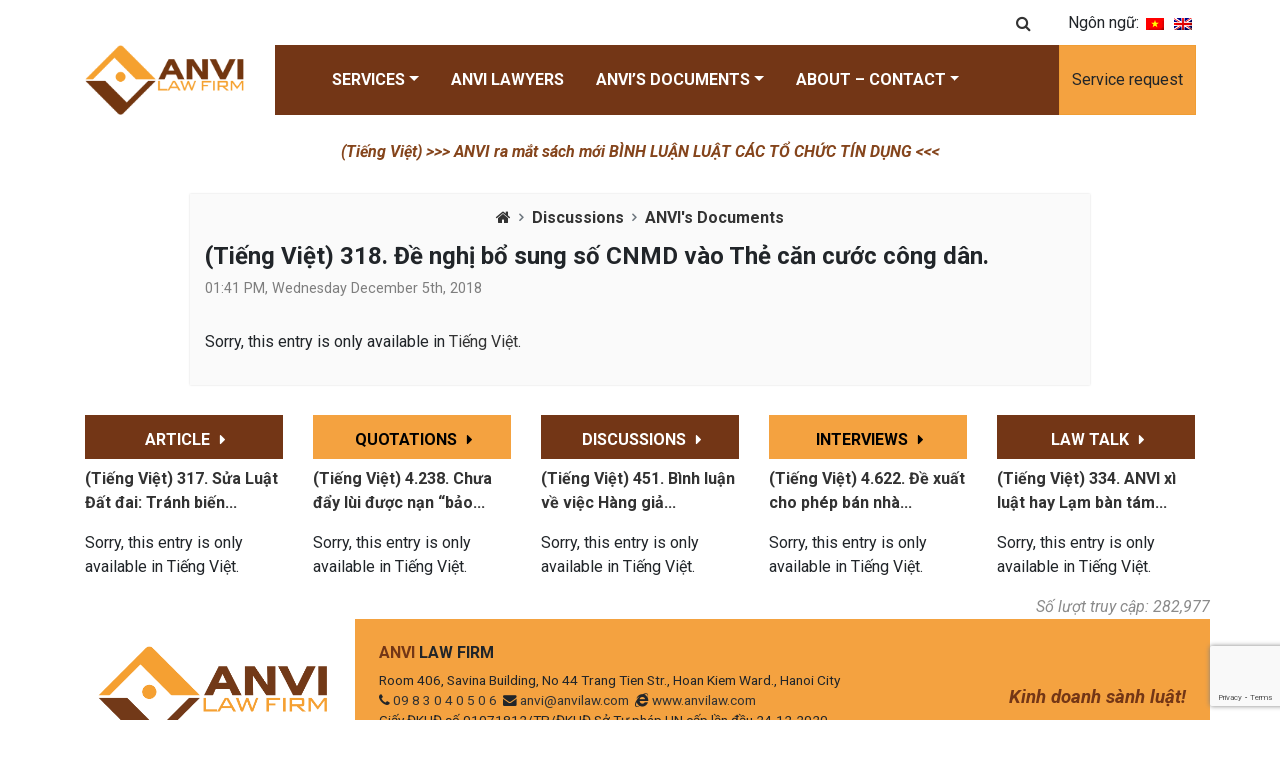

--- FILE ---
content_type: text/html; charset=utf-8
request_url: https://www.google.com/recaptcha/api2/anchor?ar=1&k=6Lcf57QfAAAAABQe38gySUp3d7xsBcXGMaX0gLGx&co=aHR0cHM6Ly9hbnZpbGF3LmNvbTo0NDM.&hl=en&v=PoyoqOPhxBO7pBk68S4YbpHZ&size=invisible&anchor-ms=20000&execute-ms=30000&cb=j9a73koo5b0o
body_size: 48719
content:
<!DOCTYPE HTML><html dir="ltr" lang="en"><head><meta http-equiv="Content-Type" content="text/html; charset=UTF-8">
<meta http-equiv="X-UA-Compatible" content="IE=edge">
<title>reCAPTCHA</title>
<style type="text/css">
/* cyrillic-ext */
@font-face {
  font-family: 'Roboto';
  font-style: normal;
  font-weight: 400;
  font-stretch: 100%;
  src: url(//fonts.gstatic.com/s/roboto/v48/KFO7CnqEu92Fr1ME7kSn66aGLdTylUAMa3GUBHMdazTgWw.woff2) format('woff2');
  unicode-range: U+0460-052F, U+1C80-1C8A, U+20B4, U+2DE0-2DFF, U+A640-A69F, U+FE2E-FE2F;
}
/* cyrillic */
@font-face {
  font-family: 'Roboto';
  font-style: normal;
  font-weight: 400;
  font-stretch: 100%;
  src: url(//fonts.gstatic.com/s/roboto/v48/KFO7CnqEu92Fr1ME7kSn66aGLdTylUAMa3iUBHMdazTgWw.woff2) format('woff2');
  unicode-range: U+0301, U+0400-045F, U+0490-0491, U+04B0-04B1, U+2116;
}
/* greek-ext */
@font-face {
  font-family: 'Roboto';
  font-style: normal;
  font-weight: 400;
  font-stretch: 100%;
  src: url(//fonts.gstatic.com/s/roboto/v48/KFO7CnqEu92Fr1ME7kSn66aGLdTylUAMa3CUBHMdazTgWw.woff2) format('woff2');
  unicode-range: U+1F00-1FFF;
}
/* greek */
@font-face {
  font-family: 'Roboto';
  font-style: normal;
  font-weight: 400;
  font-stretch: 100%;
  src: url(//fonts.gstatic.com/s/roboto/v48/KFO7CnqEu92Fr1ME7kSn66aGLdTylUAMa3-UBHMdazTgWw.woff2) format('woff2');
  unicode-range: U+0370-0377, U+037A-037F, U+0384-038A, U+038C, U+038E-03A1, U+03A3-03FF;
}
/* math */
@font-face {
  font-family: 'Roboto';
  font-style: normal;
  font-weight: 400;
  font-stretch: 100%;
  src: url(//fonts.gstatic.com/s/roboto/v48/KFO7CnqEu92Fr1ME7kSn66aGLdTylUAMawCUBHMdazTgWw.woff2) format('woff2');
  unicode-range: U+0302-0303, U+0305, U+0307-0308, U+0310, U+0312, U+0315, U+031A, U+0326-0327, U+032C, U+032F-0330, U+0332-0333, U+0338, U+033A, U+0346, U+034D, U+0391-03A1, U+03A3-03A9, U+03B1-03C9, U+03D1, U+03D5-03D6, U+03F0-03F1, U+03F4-03F5, U+2016-2017, U+2034-2038, U+203C, U+2040, U+2043, U+2047, U+2050, U+2057, U+205F, U+2070-2071, U+2074-208E, U+2090-209C, U+20D0-20DC, U+20E1, U+20E5-20EF, U+2100-2112, U+2114-2115, U+2117-2121, U+2123-214F, U+2190, U+2192, U+2194-21AE, U+21B0-21E5, U+21F1-21F2, U+21F4-2211, U+2213-2214, U+2216-22FF, U+2308-230B, U+2310, U+2319, U+231C-2321, U+2336-237A, U+237C, U+2395, U+239B-23B7, U+23D0, U+23DC-23E1, U+2474-2475, U+25AF, U+25B3, U+25B7, U+25BD, U+25C1, U+25CA, U+25CC, U+25FB, U+266D-266F, U+27C0-27FF, U+2900-2AFF, U+2B0E-2B11, U+2B30-2B4C, U+2BFE, U+3030, U+FF5B, U+FF5D, U+1D400-1D7FF, U+1EE00-1EEFF;
}
/* symbols */
@font-face {
  font-family: 'Roboto';
  font-style: normal;
  font-weight: 400;
  font-stretch: 100%;
  src: url(//fonts.gstatic.com/s/roboto/v48/KFO7CnqEu92Fr1ME7kSn66aGLdTylUAMaxKUBHMdazTgWw.woff2) format('woff2');
  unicode-range: U+0001-000C, U+000E-001F, U+007F-009F, U+20DD-20E0, U+20E2-20E4, U+2150-218F, U+2190, U+2192, U+2194-2199, U+21AF, U+21E6-21F0, U+21F3, U+2218-2219, U+2299, U+22C4-22C6, U+2300-243F, U+2440-244A, U+2460-24FF, U+25A0-27BF, U+2800-28FF, U+2921-2922, U+2981, U+29BF, U+29EB, U+2B00-2BFF, U+4DC0-4DFF, U+FFF9-FFFB, U+10140-1018E, U+10190-1019C, U+101A0, U+101D0-101FD, U+102E0-102FB, U+10E60-10E7E, U+1D2C0-1D2D3, U+1D2E0-1D37F, U+1F000-1F0FF, U+1F100-1F1AD, U+1F1E6-1F1FF, U+1F30D-1F30F, U+1F315, U+1F31C, U+1F31E, U+1F320-1F32C, U+1F336, U+1F378, U+1F37D, U+1F382, U+1F393-1F39F, U+1F3A7-1F3A8, U+1F3AC-1F3AF, U+1F3C2, U+1F3C4-1F3C6, U+1F3CA-1F3CE, U+1F3D4-1F3E0, U+1F3ED, U+1F3F1-1F3F3, U+1F3F5-1F3F7, U+1F408, U+1F415, U+1F41F, U+1F426, U+1F43F, U+1F441-1F442, U+1F444, U+1F446-1F449, U+1F44C-1F44E, U+1F453, U+1F46A, U+1F47D, U+1F4A3, U+1F4B0, U+1F4B3, U+1F4B9, U+1F4BB, U+1F4BF, U+1F4C8-1F4CB, U+1F4D6, U+1F4DA, U+1F4DF, U+1F4E3-1F4E6, U+1F4EA-1F4ED, U+1F4F7, U+1F4F9-1F4FB, U+1F4FD-1F4FE, U+1F503, U+1F507-1F50B, U+1F50D, U+1F512-1F513, U+1F53E-1F54A, U+1F54F-1F5FA, U+1F610, U+1F650-1F67F, U+1F687, U+1F68D, U+1F691, U+1F694, U+1F698, U+1F6AD, U+1F6B2, U+1F6B9-1F6BA, U+1F6BC, U+1F6C6-1F6CF, U+1F6D3-1F6D7, U+1F6E0-1F6EA, U+1F6F0-1F6F3, U+1F6F7-1F6FC, U+1F700-1F7FF, U+1F800-1F80B, U+1F810-1F847, U+1F850-1F859, U+1F860-1F887, U+1F890-1F8AD, U+1F8B0-1F8BB, U+1F8C0-1F8C1, U+1F900-1F90B, U+1F93B, U+1F946, U+1F984, U+1F996, U+1F9E9, U+1FA00-1FA6F, U+1FA70-1FA7C, U+1FA80-1FA89, U+1FA8F-1FAC6, U+1FACE-1FADC, U+1FADF-1FAE9, U+1FAF0-1FAF8, U+1FB00-1FBFF;
}
/* vietnamese */
@font-face {
  font-family: 'Roboto';
  font-style: normal;
  font-weight: 400;
  font-stretch: 100%;
  src: url(//fonts.gstatic.com/s/roboto/v48/KFO7CnqEu92Fr1ME7kSn66aGLdTylUAMa3OUBHMdazTgWw.woff2) format('woff2');
  unicode-range: U+0102-0103, U+0110-0111, U+0128-0129, U+0168-0169, U+01A0-01A1, U+01AF-01B0, U+0300-0301, U+0303-0304, U+0308-0309, U+0323, U+0329, U+1EA0-1EF9, U+20AB;
}
/* latin-ext */
@font-face {
  font-family: 'Roboto';
  font-style: normal;
  font-weight: 400;
  font-stretch: 100%;
  src: url(//fonts.gstatic.com/s/roboto/v48/KFO7CnqEu92Fr1ME7kSn66aGLdTylUAMa3KUBHMdazTgWw.woff2) format('woff2');
  unicode-range: U+0100-02BA, U+02BD-02C5, U+02C7-02CC, U+02CE-02D7, U+02DD-02FF, U+0304, U+0308, U+0329, U+1D00-1DBF, U+1E00-1E9F, U+1EF2-1EFF, U+2020, U+20A0-20AB, U+20AD-20C0, U+2113, U+2C60-2C7F, U+A720-A7FF;
}
/* latin */
@font-face {
  font-family: 'Roboto';
  font-style: normal;
  font-weight: 400;
  font-stretch: 100%;
  src: url(//fonts.gstatic.com/s/roboto/v48/KFO7CnqEu92Fr1ME7kSn66aGLdTylUAMa3yUBHMdazQ.woff2) format('woff2');
  unicode-range: U+0000-00FF, U+0131, U+0152-0153, U+02BB-02BC, U+02C6, U+02DA, U+02DC, U+0304, U+0308, U+0329, U+2000-206F, U+20AC, U+2122, U+2191, U+2193, U+2212, U+2215, U+FEFF, U+FFFD;
}
/* cyrillic-ext */
@font-face {
  font-family: 'Roboto';
  font-style: normal;
  font-weight: 500;
  font-stretch: 100%;
  src: url(//fonts.gstatic.com/s/roboto/v48/KFO7CnqEu92Fr1ME7kSn66aGLdTylUAMa3GUBHMdazTgWw.woff2) format('woff2');
  unicode-range: U+0460-052F, U+1C80-1C8A, U+20B4, U+2DE0-2DFF, U+A640-A69F, U+FE2E-FE2F;
}
/* cyrillic */
@font-face {
  font-family: 'Roboto';
  font-style: normal;
  font-weight: 500;
  font-stretch: 100%;
  src: url(//fonts.gstatic.com/s/roboto/v48/KFO7CnqEu92Fr1ME7kSn66aGLdTylUAMa3iUBHMdazTgWw.woff2) format('woff2');
  unicode-range: U+0301, U+0400-045F, U+0490-0491, U+04B0-04B1, U+2116;
}
/* greek-ext */
@font-face {
  font-family: 'Roboto';
  font-style: normal;
  font-weight: 500;
  font-stretch: 100%;
  src: url(//fonts.gstatic.com/s/roboto/v48/KFO7CnqEu92Fr1ME7kSn66aGLdTylUAMa3CUBHMdazTgWw.woff2) format('woff2');
  unicode-range: U+1F00-1FFF;
}
/* greek */
@font-face {
  font-family: 'Roboto';
  font-style: normal;
  font-weight: 500;
  font-stretch: 100%;
  src: url(//fonts.gstatic.com/s/roboto/v48/KFO7CnqEu92Fr1ME7kSn66aGLdTylUAMa3-UBHMdazTgWw.woff2) format('woff2');
  unicode-range: U+0370-0377, U+037A-037F, U+0384-038A, U+038C, U+038E-03A1, U+03A3-03FF;
}
/* math */
@font-face {
  font-family: 'Roboto';
  font-style: normal;
  font-weight: 500;
  font-stretch: 100%;
  src: url(//fonts.gstatic.com/s/roboto/v48/KFO7CnqEu92Fr1ME7kSn66aGLdTylUAMawCUBHMdazTgWw.woff2) format('woff2');
  unicode-range: U+0302-0303, U+0305, U+0307-0308, U+0310, U+0312, U+0315, U+031A, U+0326-0327, U+032C, U+032F-0330, U+0332-0333, U+0338, U+033A, U+0346, U+034D, U+0391-03A1, U+03A3-03A9, U+03B1-03C9, U+03D1, U+03D5-03D6, U+03F0-03F1, U+03F4-03F5, U+2016-2017, U+2034-2038, U+203C, U+2040, U+2043, U+2047, U+2050, U+2057, U+205F, U+2070-2071, U+2074-208E, U+2090-209C, U+20D0-20DC, U+20E1, U+20E5-20EF, U+2100-2112, U+2114-2115, U+2117-2121, U+2123-214F, U+2190, U+2192, U+2194-21AE, U+21B0-21E5, U+21F1-21F2, U+21F4-2211, U+2213-2214, U+2216-22FF, U+2308-230B, U+2310, U+2319, U+231C-2321, U+2336-237A, U+237C, U+2395, U+239B-23B7, U+23D0, U+23DC-23E1, U+2474-2475, U+25AF, U+25B3, U+25B7, U+25BD, U+25C1, U+25CA, U+25CC, U+25FB, U+266D-266F, U+27C0-27FF, U+2900-2AFF, U+2B0E-2B11, U+2B30-2B4C, U+2BFE, U+3030, U+FF5B, U+FF5D, U+1D400-1D7FF, U+1EE00-1EEFF;
}
/* symbols */
@font-face {
  font-family: 'Roboto';
  font-style: normal;
  font-weight: 500;
  font-stretch: 100%;
  src: url(//fonts.gstatic.com/s/roboto/v48/KFO7CnqEu92Fr1ME7kSn66aGLdTylUAMaxKUBHMdazTgWw.woff2) format('woff2');
  unicode-range: U+0001-000C, U+000E-001F, U+007F-009F, U+20DD-20E0, U+20E2-20E4, U+2150-218F, U+2190, U+2192, U+2194-2199, U+21AF, U+21E6-21F0, U+21F3, U+2218-2219, U+2299, U+22C4-22C6, U+2300-243F, U+2440-244A, U+2460-24FF, U+25A0-27BF, U+2800-28FF, U+2921-2922, U+2981, U+29BF, U+29EB, U+2B00-2BFF, U+4DC0-4DFF, U+FFF9-FFFB, U+10140-1018E, U+10190-1019C, U+101A0, U+101D0-101FD, U+102E0-102FB, U+10E60-10E7E, U+1D2C0-1D2D3, U+1D2E0-1D37F, U+1F000-1F0FF, U+1F100-1F1AD, U+1F1E6-1F1FF, U+1F30D-1F30F, U+1F315, U+1F31C, U+1F31E, U+1F320-1F32C, U+1F336, U+1F378, U+1F37D, U+1F382, U+1F393-1F39F, U+1F3A7-1F3A8, U+1F3AC-1F3AF, U+1F3C2, U+1F3C4-1F3C6, U+1F3CA-1F3CE, U+1F3D4-1F3E0, U+1F3ED, U+1F3F1-1F3F3, U+1F3F5-1F3F7, U+1F408, U+1F415, U+1F41F, U+1F426, U+1F43F, U+1F441-1F442, U+1F444, U+1F446-1F449, U+1F44C-1F44E, U+1F453, U+1F46A, U+1F47D, U+1F4A3, U+1F4B0, U+1F4B3, U+1F4B9, U+1F4BB, U+1F4BF, U+1F4C8-1F4CB, U+1F4D6, U+1F4DA, U+1F4DF, U+1F4E3-1F4E6, U+1F4EA-1F4ED, U+1F4F7, U+1F4F9-1F4FB, U+1F4FD-1F4FE, U+1F503, U+1F507-1F50B, U+1F50D, U+1F512-1F513, U+1F53E-1F54A, U+1F54F-1F5FA, U+1F610, U+1F650-1F67F, U+1F687, U+1F68D, U+1F691, U+1F694, U+1F698, U+1F6AD, U+1F6B2, U+1F6B9-1F6BA, U+1F6BC, U+1F6C6-1F6CF, U+1F6D3-1F6D7, U+1F6E0-1F6EA, U+1F6F0-1F6F3, U+1F6F7-1F6FC, U+1F700-1F7FF, U+1F800-1F80B, U+1F810-1F847, U+1F850-1F859, U+1F860-1F887, U+1F890-1F8AD, U+1F8B0-1F8BB, U+1F8C0-1F8C1, U+1F900-1F90B, U+1F93B, U+1F946, U+1F984, U+1F996, U+1F9E9, U+1FA00-1FA6F, U+1FA70-1FA7C, U+1FA80-1FA89, U+1FA8F-1FAC6, U+1FACE-1FADC, U+1FADF-1FAE9, U+1FAF0-1FAF8, U+1FB00-1FBFF;
}
/* vietnamese */
@font-face {
  font-family: 'Roboto';
  font-style: normal;
  font-weight: 500;
  font-stretch: 100%;
  src: url(//fonts.gstatic.com/s/roboto/v48/KFO7CnqEu92Fr1ME7kSn66aGLdTylUAMa3OUBHMdazTgWw.woff2) format('woff2');
  unicode-range: U+0102-0103, U+0110-0111, U+0128-0129, U+0168-0169, U+01A0-01A1, U+01AF-01B0, U+0300-0301, U+0303-0304, U+0308-0309, U+0323, U+0329, U+1EA0-1EF9, U+20AB;
}
/* latin-ext */
@font-face {
  font-family: 'Roboto';
  font-style: normal;
  font-weight: 500;
  font-stretch: 100%;
  src: url(//fonts.gstatic.com/s/roboto/v48/KFO7CnqEu92Fr1ME7kSn66aGLdTylUAMa3KUBHMdazTgWw.woff2) format('woff2');
  unicode-range: U+0100-02BA, U+02BD-02C5, U+02C7-02CC, U+02CE-02D7, U+02DD-02FF, U+0304, U+0308, U+0329, U+1D00-1DBF, U+1E00-1E9F, U+1EF2-1EFF, U+2020, U+20A0-20AB, U+20AD-20C0, U+2113, U+2C60-2C7F, U+A720-A7FF;
}
/* latin */
@font-face {
  font-family: 'Roboto';
  font-style: normal;
  font-weight: 500;
  font-stretch: 100%;
  src: url(//fonts.gstatic.com/s/roboto/v48/KFO7CnqEu92Fr1ME7kSn66aGLdTylUAMa3yUBHMdazQ.woff2) format('woff2');
  unicode-range: U+0000-00FF, U+0131, U+0152-0153, U+02BB-02BC, U+02C6, U+02DA, U+02DC, U+0304, U+0308, U+0329, U+2000-206F, U+20AC, U+2122, U+2191, U+2193, U+2212, U+2215, U+FEFF, U+FFFD;
}
/* cyrillic-ext */
@font-face {
  font-family: 'Roboto';
  font-style: normal;
  font-weight: 900;
  font-stretch: 100%;
  src: url(//fonts.gstatic.com/s/roboto/v48/KFO7CnqEu92Fr1ME7kSn66aGLdTylUAMa3GUBHMdazTgWw.woff2) format('woff2');
  unicode-range: U+0460-052F, U+1C80-1C8A, U+20B4, U+2DE0-2DFF, U+A640-A69F, U+FE2E-FE2F;
}
/* cyrillic */
@font-face {
  font-family: 'Roboto';
  font-style: normal;
  font-weight: 900;
  font-stretch: 100%;
  src: url(//fonts.gstatic.com/s/roboto/v48/KFO7CnqEu92Fr1ME7kSn66aGLdTylUAMa3iUBHMdazTgWw.woff2) format('woff2');
  unicode-range: U+0301, U+0400-045F, U+0490-0491, U+04B0-04B1, U+2116;
}
/* greek-ext */
@font-face {
  font-family: 'Roboto';
  font-style: normal;
  font-weight: 900;
  font-stretch: 100%;
  src: url(//fonts.gstatic.com/s/roboto/v48/KFO7CnqEu92Fr1ME7kSn66aGLdTylUAMa3CUBHMdazTgWw.woff2) format('woff2');
  unicode-range: U+1F00-1FFF;
}
/* greek */
@font-face {
  font-family: 'Roboto';
  font-style: normal;
  font-weight: 900;
  font-stretch: 100%;
  src: url(//fonts.gstatic.com/s/roboto/v48/KFO7CnqEu92Fr1ME7kSn66aGLdTylUAMa3-UBHMdazTgWw.woff2) format('woff2');
  unicode-range: U+0370-0377, U+037A-037F, U+0384-038A, U+038C, U+038E-03A1, U+03A3-03FF;
}
/* math */
@font-face {
  font-family: 'Roboto';
  font-style: normal;
  font-weight: 900;
  font-stretch: 100%;
  src: url(//fonts.gstatic.com/s/roboto/v48/KFO7CnqEu92Fr1ME7kSn66aGLdTylUAMawCUBHMdazTgWw.woff2) format('woff2');
  unicode-range: U+0302-0303, U+0305, U+0307-0308, U+0310, U+0312, U+0315, U+031A, U+0326-0327, U+032C, U+032F-0330, U+0332-0333, U+0338, U+033A, U+0346, U+034D, U+0391-03A1, U+03A3-03A9, U+03B1-03C9, U+03D1, U+03D5-03D6, U+03F0-03F1, U+03F4-03F5, U+2016-2017, U+2034-2038, U+203C, U+2040, U+2043, U+2047, U+2050, U+2057, U+205F, U+2070-2071, U+2074-208E, U+2090-209C, U+20D0-20DC, U+20E1, U+20E5-20EF, U+2100-2112, U+2114-2115, U+2117-2121, U+2123-214F, U+2190, U+2192, U+2194-21AE, U+21B0-21E5, U+21F1-21F2, U+21F4-2211, U+2213-2214, U+2216-22FF, U+2308-230B, U+2310, U+2319, U+231C-2321, U+2336-237A, U+237C, U+2395, U+239B-23B7, U+23D0, U+23DC-23E1, U+2474-2475, U+25AF, U+25B3, U+25B7, U+25BD, U+25C1, U+25CA, U+25CC, U+25FB, U+266D-266F, U+27C0-27FF, U+2900-2AFF, U+2B0E-2B11, U+2B30-2B4C, U+2BFE, U+3030, U+FF5B, U+FF5D, U+1D400-1D7FF, U+1EE00-1EEFF;
}
/* symbols */
@font-face {
  font-family: 'Roboto';
  font-style: normal;
  font-weight: 900;
  font-stretch: 100%;
  src: url(//fonts.gstatic.com/s/roboto/v48/KFO7CnqEu92Fr1ME7kSn66aGLdTylUAMaxKUBHMdazTgWw.woff2) format('woff2');
  unicode-range: U+0001-000C, U+000E-001F, U+007F-009F, U+20DD-20E0, U+20E2-20E4, U+2150-218F, U+2190, U+2192, U+2194-2199, U+21AF, U+21E6-21F0, U+21F3, U+2218-2219, U+2299, U+22C4-22C6, U+2300-243F, U+2440-244A, U+2460-24FF, U+25A0-27BF, U+2800-28FF, U+2921-2922, U+2981, U+29BF, U+29EB, U+2B00-2BFF, U+4DC0-4DFF, U+FFF9-FFFB, U+10140-1018E, U+10190-1019C, U+101A0, U+101D0-101FD, U+102E0-102FB, U+10E60-10E7E, U+1D2C0-1D2D3, U+1D2E0-1D37F, U+1F000-1F0FF, U+1F100-1F1AD, U+1F1E6-1F1FF, U+1F30D-1F30F, U+1F315, U+1F31C, U+1F31E, U+1F320-1F32C, U+1F336, U+1F378, U+1F37D, U+1F382, U+1F393-1F39F, U+1F3A7-1F3A8, U+1F3AC-1F3AF, U+1F3C2, U+1F3C4-1F3C6, U+1F3CA-1F3CE, U+1F3D4-1F3E0, U+1F3ED, U+1F3F1-1F3F3, U+1F3F5-1F3F7, U+1F408, U+1F415, U+1F41F, U+1F426, U+1F43F, U+1F441-1F442, U+1F444, U+1F446-1F449, U+1F44C-1F44E, U+1F453, U+1F46A, U+1F47D, U+1F4A3, U+1F4B0, U+1F4B3, U+1F4B9, U+1F4BB, U+1F4BF, U+1F4C8-1F4CB, U+1F4D6, U+1F4DA, U+1F4DF, U+1F4E3-1F4E6, U+1F4EA-1F4ED, U+1F4F7, U+1F4F9-1F4FB, U+1F4FD-1F4FE, U+1F503, U+1F507-1F50B, U+1F50D, U+1F512-1F513, U+1F53E-1F54A, U+1F54F-1F5FA, U+1F610, U+1F650-1F67F, U+1F687, U+1F68D, U+1F691, U+1F694, U+1F698, U+1F6AD, U+1F6B2, U+1F6B9-1F6BA, U+1F6BC, U+1F6C6-1F6CF, U+1F6D3-1F6D7, U+1F6E0-1F6EA, U+1F6F0-1F6F3, U+1F6F7-1F6FC, U+1F700-1F7FF, U+1F800-1F80B, U+1F810-1F847, U+1F850-1F859, U+1F860-1F887, U+1F890-1F8AD, U+1F8B0-1F8BB, U+1F8C0-1F8C1, U+1F900-1F90B, U+1F93B, U+1F946, U+1F984, U+1F996, U+1F9E9, U+1FA00-1FA6F, U+1FA70-1FA7C, U+1FA80-1FA89, U+1FA8F-1FAC6, U+1FACE-1FADC, U+1FADF-1FAE9, U+1FAF0-1FAF8, U+1FB00-1FBFF;
}
/* vietnamese */
@font-face {
  font-family: 'Roboto';
  font-style: normal;
  font-weight: 900;
  font-stretch: 100%;
  src: url(//fonts.gstatic.com/s/roboto/v48/KFO7CnqEu92Fr1ME7kSn66aGLdTylUAMa3OUBHMdazTgWw.woff2) format('woff2');
  unicode-range: U+0102-0103, U+0110-0111, U+0128-0129, U+0168-0169, U+01A0-01A1, U+01AF-01B0, U+0300-0301, U+0303-0304, U+0308-0309, U+0323, U+0329, U+1EA0-1EF9, U+20AB;
}
/* latin-ext */
@font-face {
  font-family: 'Roboto';
  font-style: normal;
  font-weight: 900;
  font-stretch: 100%;
  src: url(//fonts.gstatic.com/s/roboto/v48/KFO7CnqEu92Fr1ME7kSn66aGLdTylUAMa3KUBHMdazTgWw.woff2) format('woff2');
  unicode-range: U+0100-02BA, U+02BD-02C5, U+02C7-02CC, U+02CE-02D7, U+02DD-02FF, U+0304, U+0308, U+0329, U+1D00-1DBF, U+1E00-1E9F, U+1EF2-1EFF, U+2020, U+20A0-20AB, U+20AD-20C0, U+2113, U+2C60-2C7F, U+A720-A7FF;
}
/* latin */
@font-face {
  font-family: 'Roboto';
  font-style: normal;
  font-weight: 900;
  font-stretch: 100%;
  src: url(//fonts.gstatic.com/s/roboto/v48/KFO7CnqEu92Fr1ME7kSn66aGLdTylUAMa3yUBHMdazQ.woff2) format('woff2');
  unicode-range: U+0000-00FF, U+0131, U+0152-0153, U+02BB-02BC, U+02C6, U+02DA, U+02DC, U+0304, U+0308, U+0329, U+2000-206F, U+20AC, U+2122, U+2191, U+2193, U+2212, U+2215, U+FEFF, U+FFFD;
}

</style>
<link rel="stylesheet" type="text/css" href="https://www.gstatic.com/recaptcha/releases/PoyoqOPhxBO7pBk68S4YbpHZ/styles__ltr.css">
<script nonce="TqtSc-poY3CQ0UUWZCELuQ" type="text/javascript">window['__recaptcha_api'] = 'https://www.google.com/recaptcha/api2/';</script>
<script type="text/javascript" src="https://www.gstatic.com/recaptcha/releases/PoyoqOPhxBO7pBk68S4YbpHZ/recaptcha__en.js" nonce="TqtSc-poY3CQ0UUWZCELuQ">
      
    </script></head>
<body><div id="rc-anchor-alert" class="rc-anchor-alert"></div>
<input type="hidden" id="recaptcha-token" value="[base64]">
<script type="text/javascript" nonce="TqtSc-poY3CQ0UUWZCELuQ">
      recaptcha.anchor.Main.init("[\x22ainput\x22,[\x22bgdata\x22,\x22\x22,\[base64]/[base64]/[base64]/[base64]/[base64]/[base64]/KGcoTywyNTMsTy5PKSxVRyhPLEMpKTpnKE8sMjUzLEMpLE8pKSxsKSksTykpfSxieT1mdW5jdGlvbihDLE8sdSxsKXtmb3IobD0odT1SKEMpLDApO08+MDtPLS0pbD1sPDw4fFooQyk7ZyhDLHUsbCl9LFVHPWZ1bmN0aW9uKEMsTyl7Qy5pLmxlbmd0aD4xMDQ/[base64]/[base64]/[base64]/[base64]/[base64]/[base64]/[base64]\\u003d\x22,\[base64]\\u003d\\u003d\x22,\[base64]/OlNUwo7Dvx42FsKZw5LClkIbAVvCsAVywr1+A8KfGjzDpsOcE8KxUhFkYS8yIsOkBD3CjcO4w5ExD3AYwqTCukB3wrjDtMOZfzsKYSxQw5NiwpbCh8Odw4fCribDq8OMBMOmwovCmy/[base64]/[base64]/ClV7Ck8Oxwr9/S8Oqwp3CjsKuQ8KDwqdZw6bCg37DpsOoUcKmwoskwrxUS0kbwozCl8OWanRfwrZew4vCuXRhw5t9PRcLw50fw7PDjsOaFGwRSyXDn8O/wpFXQcKiwq7DtcOcC8K9f8OkIsKaOhjCo8KzwrjDt8OjGSQbTnPClkBewofCkyTCiMOTLMOkHMOlf2ltesKewqnDoMKmw4R8FcOwJ8K0esOhAcK9wpF5wogWw63CuGcjwrnDpC5ZwojCrhxFw4/ClGtXTFdKYcKewqYbNsKbJMK1NMKHMsOtfGAfwrxSPELDqMOPwpbDo1jCrXoaw7R1IsO5C8KNwprDsWVzZMOkw7bChAk9w7TCocOQwpRWwpbClcKBAB3ChcOIAyd/[base64]/P8OZNhLCn8KnwoHDshLDk8ObwoJdw7hrWMO8ZcKPw5LDqsK9eznCkcOYw4nCqsOtOD/Cs0fDtzF8wpM/[base64]/DhGgwwoTCgMK6w6BpAwLDm0I0HSPDkCk6wpbDnWfCiH7Cvgtvwp4mwojCgG9dOhBXbMOzMjMdS8OGw4YvwoQ+w4tVwrwuRi/DrxNeJMOEX8Kvw63CnMOZw6rCiWUEU8OIw5ogfsOBKG0fYHoTwqs8wrhSwp/DmsKLOMOww6TDscOXaCY9JX7Dp8O3wr8Iw7lKwqzDsgHCqsK3wo1kwpvCtw/CmcOiPzgkCFbDqcOPags/w7nDhgzCtsO/w5JBG2cKwqsSAMKkacOSw6MkwpYSIcKLw6nDosOGIcK4wpd4OQ/DkU1vMsK3Ux3CsFY1wr7Co0Yxw5d2E8KzYn/CiSrDjsOFSkvCrHsOw7x+csKTCMK1XXQoYEPCkVfCssKvbWvCgm7DhWh3OsKCw6oww7XDgMKoHyRNEUw6PcOYw7zDncOlwrnDjntMw7FLb1vCqcOgJFbDvMOCwpQ8FcO8wpnCrBAMTMKDIHnDjmzChcKSXBhcw5dLZlPDmCkmwqbDsiTCrU5/w55Zw4vDglIlMsOOa8Kcwpovwqs2woMeworDvcK2woTCpgjDg8ODSCHDo8OsPsKTUGHDhD0PwrksD8KBwrnCnsODwrVDwrhSw5Q1XyrCrEjCqRARw63DhcOJTcOAHUYswrp/wqLDrMKYwpXCgcK6w4TCo8Kswo1Ww6UjDgcCwpIMVcOlw6bDtz5nEzQuccOFw7LDqcOxMAfDmBrDrxBKAcKUw6HDsMK4wovDpW9vwprCtMOgTcO4wos3Dw3ChsOMbB0Fw53DlR3DmRZZwoNpKWdZREvDs0/CpcO7KiXDnsKrwp8mJcOowrvDg8OGw7DCq8KTwpXDlkjCt1/DlcOmUxvCjcO9SxHDlsOZwqbCp3PDh8OSLj/ChcKGasKZwonCiw3DqQVYw5cmLGDCucOzE8K6RsO6X8OmdcO/woIsUVLCgizDuMKvJsK6w7fChAzCs2cCw67CkcOewrrCpcKnIAzCo8Okw4U4HQTCpcKeFVRmZHzDh8K3bgQeZMK1HMKGYMOYwrnDtMOQQ8K/VcOowrYcUnjCtcOzwr3CocO8w7dTwobCrDlWPsOgPDrCjcOOUi1NwoJDwr12AcKQw5cdw5duwqDCq0TCisKfXMKjwoxUwps9w6XCoBR0w6XDrX3Cl8OBw5gvQCh3wpPCjWJCw78obMO/w47CtV15woTDosKMA8O2FD/CunXChHhowp9fwosmKMKFXmYpwp/CqsOOw5vDg8OQwoPDk8Kab8OxQ8Kiw7zDqMK6woHDusOCLsOlwrM9wrlEQsO4w7XCq8O9w6fDsMObw5jCrFZcwpHCsn9sCTHDtTTCoQA7wq/[base64]/wpB1w5jDoGpWQsOhN8KRwr1pWGsaXGjCrh8Xwp7Dg0XDqsKXcQPDjsOxNsOuw7DDqcO6HsKWHcKQPHvCosKwFzRJwok7QMKiL8O6w5rDmDg1BFHDiyIuw4V8wrUtdRdxN8KNZcKJw59dwr81w5dgLsK5wrZVwoBnTMK9VsKtw48Zwo/CosOIOldQA2jDgcOKwqTDgsK1w5HDmMKZw6VnH3rCucOiRMOdw4fCjANze8K9w7FGGnXClsKsw6LDphnDvsKzFjDDkxbCi2VoQMOpJwLDqsO4w5wHwrjDq287C143GsO/w4ELVsKzw7cZWEHCo8O3fk7DuMO5w4lRw43DrsKqw7IPYCg0w6/CrzVZwpRRVz0iw4HDu8KIw4fDtMKtwqYQwrnCmzFAwpHCosKVCMOJw59id8OpKzPCh17CkcKcw6HCvHhtecOTw7QRVlpheCfCssO9V3HDvcKcwp9Yw68LaTPDoCIGw7vDmcKTw67ClcK3w78YQWc+BHsJQQHCkMOOUWJ+w7LCkF7CjD4pw5AJwrcpw5LDtcO/wqQww6zCksKzwrbCv0rDiDzCtjFOwqlTOm7CucO9w6nCrcKEw4DCvMO/a8O/csOQw5HCj2LCv8K5wqZmwqHCqHpzw53DnsKaMwQBw6bCjnHDrEXCu8O+wrrCrUY7wqNcwprCvsOLOcK2csObZlQBJz43Y8KfwrQww5cfaGgMVMOGDyMOLzXDsD5hfcO7LzYCBcK3a1vChmzCiFRmw5F/w7jCpsOPw51JwrfDgRc0DkBXwq/CscKpw4/Cg0LDiTnDo8Ovwqt2w6/CmwN4wqDCiSnDiMKOw4TDvmkEwqILw7Mnw6fDh33Dr2nDkVDDi8KuKwnDh8K+woTDrXE0wosgDcKCwr5zO8KgdMOXw7nCnsOkJwHDr8KHw4dmwqt/w5DDlw4YZSbDicKBw67CiEw2T8OqwqXDiMKQaTDDocOvw7pVUsORw5oIMcOow7Y1PsKQTBzCusKSAcOGc0/[base64]/DrsO/wotWMcK0wp3Dr8O1w5HCscO7wqJ5JjPDkgl6UMOcwpLCl8KowrTDiMKuwqfCkcKlcMOmYBHDr8Oywq4ZVkFcI8OnBl3CoMK6wp3Cg8OxUcK9wozDgHTDiMKpwq3DmhdFw4TCnMKHM8ORMcOqZ3pqNcKIbTloIyjCo0hSw61Ufhh/E8O0wp/[base64]/Dt8Olw65lSTZzw4/ClhPDihLDpDoVYUNkIy4Owp5Kw5rCtMOLwpvCvMK0Y8Ojw68bwrwawoY1wqjDgMOlwpfDpsKjHsOMJTkRUHJYf8O5w4kRw7ELw5B5w6HCo2E4RF98UcKpOcK1WmrCisO1fkBew5LCt8OJwo/DgU3DoUjDmcOnwrvClMOGw5YXw43DucOow7jCiBR2DsKYwoLDo8KBw793YMOzw5HDhsOFwqQMU8OlOiLCgWkQwprCg8OkJEDDhSNhw6N/fDdMcW3Cu8ObXSsKw4pow4ALbzANd0otw57CsMKDwqYuwqUnNUkgUcK4ZjhyMcKxwrfClMK8SsOYRsOuw5rClsKACsOpGsKow6EFwpQFw53Cn8K1w4NiwrJ8w43ChsKEF8KvGsK9fwzCl8KYw4QVUUPCkMOlNkjDjB/DhkfCoVcvfzbCqBbCnzdQJxcpScObWsOLw6deAkDCgytDIcK8XSUBwo9Ew43DvMO2ccK4wpTCjsOcw7ZawroZM8KQeEnDi8Oud8Oqw5TDuR/DlsOlwpE8WcOZNTXCjsOnK2Z/McK2w6fChV3DrsObBh0lwpjDuUvChMOYwrnDrsODfxfDq8OzwrDCu1DCn1IawrvDnMKowqEnw5AUwq3Cq8O5wpfDqX/DvMK7wp/DjVwrwrBtw4EwwprDv8K7XsOCw5o2ecKPSsOvTkzCmsKew65Qw7LCmzjDmzIsWU/Csj0xw4HDqzVrNAvCvSbDpMOLTsKVwoIkTx/DmMKwFWg9wrDCnMObw4LDvsKUYsOpw5tgZ1/CkcO9dWIgw5bChF/Ch8KXw6PDuG7Dq2DCgsKiEUwxLsKbw6dbV0XDosKkwqg6G2PCtsOsacKNGTEzHsOteTIiEsK8asKfIlscccOPw6nDs8KeJ8KHag5Yw4nDnCVVw7/CiS/Dm8Kdw58sPFLCrcKxXcKjN8OTZsK3NDVTw7Ebw4XDpX/DpcKfGEzCiMOzwobCh8O0OMO/[base64]/XjjCjFzDpQfCpsKww4Jxw6IXw4J8G8KUw7F8w5QXTlTCl8OOw6bCo8K6wpnDl8OeworDhmTDn8Ksw4pQw58/w7HDklXDszbCgBVQYMOjw5ZHwrfDkEfDnWfDgh83Nh/[base64]/[base64]/CtGECw6nDixFEfcO/[base64]/CtcKCH8KxYjbCsyzDs1AQwqd2w7bDs3LDu3vCscKUW8OOYQjDlsOmJ8KIWsONNAXChcONwpPDlGJ+GsORHsKkw4DDtBnDt8OAw47CrMK7ZsO8w4HCgsOuw4fDijowQcKTScOuJRYwX8K/Z2DDmGHDg8KMYMOKd8KZwozDk8O8CCfDjMKawp3CmzlCw7DCvVQqTcOhRixjwrfDtgfDkcKcw6LCqMOCw4U/eMO7wrDDvsKNM8OMw7wLwq/DosOJwpnCv8KwTQM/wo1GSljDmAHCrnjChBPDnmDDl8OzXCwkw6XCilTDpUNvRy7CjcO4OcOIwo3CkcKRNsO2w4nDhcO6wotLflFlTHA8FglvwofCjsO4wq/[base64]/CpVjCg8KNwqpywrgLJBLDqH9LwonCl8OaC8Ksw6gyw4BzZcKkclo1wpfCuF/[base64]/CpC9dw4dIw43DvsKgw6rDqcOjEksgwpxswrABE8KKTnTCrFbCpgRew7HCksKeKsKrf2hlwrVKwoXChDITZDk6O259wqbCncKCBcOLwrHCtcKsBgQ9dh8aS23DmiXDusOvT0HClMOfHsKZS8OEw41Zw58QwojDvU97P8Kawp81TcKDw4XCu8OtTcO2RzbDs8O/bQ/DhcOkCsKEw5jDhH/[base64]/CmsO5wrMqwoQmwqrDhn3Di2XDksO+V8KDwr4RRxRRJMOXOsKJMwJ1YyBoV8OOScOpXsOtwoYFDDtYwr/[base64]/wpHCrmHCq11FdWkXWMKfJMKKPcOsVcKkw7JHwqZIwqUqVcOjw6VpCsO8clV+VcOUwoQQw5nDhhQgXnlrw6NGwp/CkR5cwrTDhMOcVw0cW8K8A1PClRPCr8OSScOoMUzDj2/CmMKRTcK9wrlrwrLCoMKLd3fCscOtcG9vwr90UznDtE3DqwnDnm/Dq2l0w6d8w5BJw6pew6wrwoDDuMO4UcKcd8KIwp/[base64]/DrFIBw7d6wppww6nCrFPCrsOiWFowD8KXFEdIJEnDoXB2KsKSw6APYMKyTkrCiStzFiTDpcOAw6bDhsK/w7vDiGDDvsKQI3LCs8ONw5bDtsKSw7lpVkA8w4AWJsObwrFhw64sB8KUMzzDh8KEw5PDjMOjwpXDky1Ww5s7I8OKw4jDow3DicO/E8OSw6MHw4Nlw61uwopSY3/Cj3gZw4ZwdsO2w4AjJ8K0XsKYFTF+woPDvSLCoQ7CpHDDsz/CuXTDkQMlUjvDnUzDqmoYE8Kpwp5QwoN3wpsswrt3w5F+bsOnKzzDoUl+EcK8w7woZSh5wqJDb8KNw7txwojCl8OIwr8CI8KPwqEMN8OTwr7DiMKsw6zCr3BNwqbCsToaIsKJDMKFWsK+w5dgwoslw4tde1/DocOwJnTDicKKFlJ+w6TCkjAiViTCn8KCw7Rew6kyO1osbcOwwrfCi2rDusKdNcKGA8KLWMOhflrDv8Omw6nDiHF9w5bCvsOawpLDiTgAwoPDlMKEw6d+w7ZCwr7Du0sYeF/Cj8OtG8OSw4JQwoLCnSPDtgwWw6gswp3Cm2LCmndSMcOmQC3Dg8KRXFfDt1xhA8KNwqnCksKKd8KGKTRjw6BKKcK3w47ChsKMw6vCg8KrW0A9wq/ChARwC8ONw7/CmQEpIBPDhMKdwq4xw5XCgXh0B8K7wpLCoDzDtmNRwoHCmcODw7HCosONw4dIecOfXmAUF8OvfVYYFhggw7jDhRs+wrZBwqQUw4XDryoUwpPChjxrwpw1wqwiUybCkMOywr0qw5QNJz1nwrNhw4vDhsOgCS5CVXfDtX/[base64]/w7TDh8KDw57CmcOkEUE1V8O8DRTDvE/DoB9MwpTChsKrwo7Dim/DjcO/CRPDnsKrwonCn8OYSyfCoXHCmGMbworDr8KVIsKOUcKrw79fwojDrMORwq8Ew5HCqsKBw5zCvTvDvEN2S8OywokcHljCtsK9w7HCncOSwpDCj3fChcO/w5TDoQ/DocKwwrLCosO5w4otJCNhdsOewrAmw49JFMOgFmkOfMO0HmTDpsOvNMOUw7DDgQfCnDoldWFewo3DqAM5QVrClsKuHA/DsMOlwopHGV/DuSHDqcO5wos6w77Cs8KJPCnDisKHw5sOWMKkwo3DgsOhHDojclTDkGopw49kZcKge8OowrAfw5khw4DCisOjN8Kfw4B3wpbDisOXwrcgw6XCqTDDv8KLBgcvw7XCqE8bCcK8YcOvwr/CqsOmwqbDpWjCucKvRGE7w4LDtHzCjFjDnivDnsKawp8pwqrCm8OMwqJIbw9uAsK5bEEKwpDCgVVudzFxRsOmc8KtwpHDsA4uwprCsDx+w7vCicKWw4EGwpnCulPDmFXCkMKiEsKoCcOBw5wdwpBNwrfCsMOFbXJ/VwbDlsKKw4Zwwo7Ct1kLwqJgGsKfw6PDpcKQIsKqwovDisKhw4kLw5BfEmpLw582GAnChnLDnMKnFlbCl3XDrQYeNsOywq/DtlkRwojCscOkBFFtw5vDlcODdcKpNiHDiSHCrgwqwqt5YhXCp8OQw5UrUHvDhznCr8OFG0zCtMK+IkhsCMOoFRJiw6rDksKeeDgqwodpZhw4w58uLQ7DlMKjwr8sC8KYwoXCqcOBUzjCgsK4wrDDtAnDgsKkwoERw4BNKC/Cq8OoKcKCUWnCnMKrOj/DicOTw4BfbDQOw7Q4OUFbZsOEwpoiwqHCjcOxwqZsbWzDnEEMw5VFwosLw48Jw4Ayw4jCoMOFw64nUcK3OAPDqsKMwqZIwqfDjmHDg8O/w5sZPWhpw6zDm8K0w5Z2CzJLw6nCpFHChcOeUcKsw5/CtHx1wotRw70Yw7jCn8K8w6BvSFDDkBfCtAHCg8OSV8KSwp4Jw47DpsOUATjCr23Ci3bCv1nCsMOKXcOmUsKVbVTCssKJwpXDmsOfXMKkwqbDiMOnD8OOB8KlA8KRw5xNdcKdBMO8wrDDjMOGwpQhw7Znwrk/woAvw7bDm8Oaw7PCg8OEGyghNBhubU16wo4rw6LDs8Orw6/Cr2nClsOeSh8AwpZ0DEgcw4ZTTmXDuzbDsCYzwpdjw6YLwoNUw6gXwrjDiAZzdMOUw7bDrglZwofCtXjDjcKRd8KZw5XDrMKRw7bDiMONw5HCoSXCl1Z6w7vCpE1xC8OCw4AnwpHDuQbCpcKZZsKPwq/[base64]/H8KVw7bCuTLCpT7CtcKUwrTCo2ZtDBAQwrdZwrLCn0PCmmPCigRQw7HCgELDtlvCpTjDtsOow44Cw75CJ2rDmMK0woRIwrU5GMKIwr/Dl8OCwrDDpy4FwpTDicKrPMOQwqbDmsKAw7dAw4nCn8KZw44nwobCucORw4Z0w5TCl28+wqTCi8KvwrR1w4Urw7oHMsOvTRPDni/DjMKqwoRHwrzDqcO0C3rCu8KkwpXDjEx8BsK5w5Vqw6nCs8KoccK3JD7ChyTClAPDnz4qGsKISCfCmMKyw5NPwp8daMKCwq/CuhTCo8OKAn7CnHcUM8K/SMK+NlTCgAXDrWXDh1llXcKZwqPDpSNAClENVx9TcEBAw7FQAifDplTDhMKHw7LCq2IbTnnDoxd/[base64]/[base64]/w7fCnAfCnMK0ScOYFgxsDsK4QhRUw7wMwrg5w6thw6ogwoNZZcOiwpZhw7bDhcO3w6YnwqjDoUwtW8KGXMKRC8Kpw4LDjnciecKcK8KZU37Ci0PDpFPDr1RpaFXCsRI1w43DjkPCgVokcsOAw6/[base64]/DmkcuPyDCg3vDs0LDksKnw7LDgcOjwrRmw4QPcUHCr1PCvmvDh07CrMONw7tbKsKawrVWecKjPsONFMO/w57DocK1w51dw7FQw6LDhWo5w6ANw4PDqC15JcOrXsORwqDCjsOuAEE/[base64]/Yz9eDT3DqMO9RlnCrigow4/Dp8K4w4PDlXDDnEnChsKzw4MLw4/DrFRuDsODw7Mmw5TCuxXDkDzDqsOpw6rCoTfCj8OjwrvDgU7DkMOBwpvCiMKPwqPDmXYAfsOkw6Yqw7rDq8OCe2fCgsO2UFjDnl7DmBIOw6/DswLDmC3DssOUPh3Ci8OJw6U6JcOPCyJsNzTDowwtw6ZSVwHDpV/DjsOQw48Rwpxow59vP8O3wpRvIcKHw64jdTAGw7rDjMOsL8OOaBsiwoFxdMKawrF6Yg1iw5vDtsKmw5grbEbChcOcH8OFwrDCs8K0w5DDsRfCqcK+KATDtVjCiHTDiBx3LcK2woDCmzPDrkdJHC7DqCtqw7rDocOWfGh9w5UKw40UwonDicOvw5s/wrwUwp3DgMKFM8OSXsOmJMKuwoLDvsKywpFsBsO4fz0uw4/CgcKIelAkCWA4QkF4wqrCtG5zOwU/E3nDtR/[base64]/Do8KfJxpCwp0LaExIXMKVwqwkBHzCgcOiwp58w6TDhsKxcDMMwq5Hwq/Dt8KPViJbb8KFHE18woA/w67DoBcHJMKSw6wwHnJTIFNaIGsiw7IzScOMMsOTSyzDhcOPKXLCmETCo8KsOMOjdiVWQ8Omw4gbZsKUVl7DmMODGMOawoBuwoZuH0PDkcKHSsKFT0XCisKuw5U0wpBUw4PCk8Opw7h7TlhsQcKsw68GO8Otwrw2woRNwpJGI8KkbiHCj8OeEsKWWsO8Mh/CqcOQwr/[base64]/EcKjA8Kow5rDlMOIIsOew4nDuyFiDcK6D3FyfsKYwo9pWn/CpcO0wpZTTHZAwq5RTMOpwohBO8OVwpbDsGcGYloMw6Y/wpJWOVooCMOOZMOBLyrDlsOfwq/ClEdOMMKCVkZKwojDhcKyEcKQdsKCwpxVwq3CqENAwqkgUFbDoWEIw54oBzrCtMO+bhVhZ0DDqcK6Qj/[base64]/[base64]/w57CkzHDl3vDoX1sd8Ouw6taVzcOwpVaczjCkAIZacKBwoDCmjNLw7HCtBfChcKawrbDoxHDn8O2MMKXw5/CvS3DqsO2wrnClU7CkQJEwpwZwrYIIn/CrsO8w4XDlMOHTcOAMHfCkMKSSWExw4YqGijDnAHCpwobMMO7NAbDglvDoMK6wp/Cv8OEUmg6wprDicKOwroPw4gTw7/DiwbCmMKvwpd+w6FPwrJhwqIvY8KuDxHCpcOnwpLCpsKdMcKMw7/DpFwLc8OhdW7DoHtFb8KHPcOFw51aWS1bwqIfwr/[base64]/DqcKDw58tJ8O8CsOje8O6B3lzEADCo8OFFsKQw5nDiMKww63CiEE6wp7CtmZMG1HCryvDo1DCpsOffxHCkMKNTiQ3w4LCusK/wrFuVMK0w5wvw7kDwqAuCCd2M8KrwppZw4bComzDvMKYKRLCvC/DucKdwp5tQRdkPyjClsOfIMKBQcKeVsKbw5o7w7/DjsOXIsKUwrhmHMOLOHrDiWh9wpjDrsKCw4MzwoXCqcKcwoVcWcKid8ONC8KcQ8KzNC7DgV9iw75Bw7nDkiRYw6rCkcO4wpjCqx4TVcKlw5IiExoMw4d9wr5eKcOfNMK4w7nDvFprTMKHVkLCshlIw6ZuXF/Cg8KDw7U0wrfCvMKfKFkpwowBUj1Rw6wBEMOtw4RiK8OHw5bCo09mwrPDlsOXw48jUQ9rG8O9dzI4wplyFcOXw4/CocK4wpMnwoTDvzAywrNuw4ZfUx9bY8K2JxzDpXfCocKUw6tLw4c1w6AFfXRIQsKdIh7ClsKaNMOHIxkOSzXDg1NgwpHDt0FlJsKDw7FPwp53wp40wqMYJBs9GcKmecOjw4Ejwq9hw6/CtsOhGMK2w5RZLjMmcMKtwpthMDwwRiQZwqvCmsOKAcKTZsOBFDTDlAfChcOxXsKBDUEiw5DDkMOabcOGwrYLLMKlA2bCk8OQw73CljrCoyYCwrzCucKPw7Y1QlRpKsKjPBTCnC/Co1sRwpvDlsOFw5LDsSTDkjJTCDNOYMKtwpc7OMOjw4xAwoB9BsKCw5XDosK1w5YowpTCtVlJDBnDtsO/woZ7e8KZw5bDosKTw5rCqBwdwpxGf3YAQn9Xw6NZwpl2w419OMKpTMODw6zDuWNUJsOHw6bDi8OSEGR6w6nCkVHDqm7DkxHCvsKRf1d1OsOPFsK3w4Zdw5nCq13CosOdw5nCv8O6w5IIe0pEesOIX3/CpcOrMwQow7UDwrfDtMOXw6TCssOKwp7CpWslw6/CvsOjw4hdwqTCnzd3wr3DrcK0w4BPw4obK8KIO8Ouw4jDhmZQHih1wrLDmMK6wofCnnjDlnPDgQTCmHrDnBbDrxMgwpMXVBXDs8KEw47CoMK7wpomMWrCj8KGw7PDmV0VCsKvw5/DuxQEwqRqIXwqwowGO2rDvFEYw5goEHRTwoLCu1ofwpBrKMKzUzzDhHPCucO1w5vDjcKNV8KFwptuwoHCgMONwoQhAMOawoXCq8K4MMKxfQHDsMOIEgHDnVBYMcKXwrnCrcODSMKXRsKywpLCj2/DjxLDjjTChBrCkcO7bDYow6VJw7fCpsKSJWrCtEHDj3gdw7/CiMONKcKzw41Hw5h9wrfDhsOwdcOOGRzCo8Klw5fDoS3CjEDDk8Kcw7VAAMOuS3JbZMK6NMKmLMKfM24CJcK4w5oEFGDDjsKpT8O5w5w7wowMcUR8w551wpPDlsK/LsKmwp8Sw6rCp8KpwpXCjmYPcMKVwoTDnnvDhsOBw7sxwotwwprCicO1w73CkzR8w6lGwptdw6jCiTDDu3JmaHpRF8Kmwq8vb8O4wrbDuH3Dt8OYw5BiZsO6eSrCoMKOIg8uQisqwqRmwrVAbXrDj8ODVmnDusKqAFZ/wpNHWsKVw57DlT3CgwrDijPDtcK2w5rCkMOLcMK2dk/DiWZCw7VFVMO9w4ABwrE+V8OkWgTDmcKRP8Kcw7nDh8O9bhouUMOiwpPDgHV5wqjCh1nDmsOTMsOBEjvDhBnDmx/Cr8O5IyLDqRFrwr99BWZbJMOUw5VBDcK5w4zCsW3CikPDqMKrw7/DiG9zw4/[base64]/CrU7DscOKEjfClxpMPm9ZV8K4Rl7CusOgwqNJwoYiw6BRBcKnwrPDlMOuwr3DrG/Ch0APOcK6I8OvDH/CkMONaiYzNcO0XWJaIA/Dj8Ofwp/Do3fDtsKlwqgSw7g6wpYjw4wVS1DCjsOlCMOHCMOUDsOzSMKFwqJ9w6liemBeS3Jrw5zDiUbCkX13wpnDsMOtYBhaIFPDtcOIBiF0bMKNIhXDtMKzIxpXwpp6wr3ChMOPX0jChzrDrsKdwrPDncKONwrCoQ/Dr3nDhcOcGV/DjAg6P1LClAsRw4XDjMO6U1fDiww/w5HCqcKrw7TDicKZfXhpRjFLIsKrwr4gIsO8FTl5wqcAwpnCkBDDg8O8w48ofTtJwqB1w6d/w4/DrEvClMO6w6dmwoQWw7DDjGd7O3HChnfCkkJAFDY0UMKuwqNJTsO1wrnCicKASMO4wqPCqMOnFBcIFyjDj8Oqw44QaRPDnkUoB3gGFsKNFyLCicK1w5keRGdzbgHCv8K8DcKFBMKTwrXDu8OFLXbDtm/DmiMPw6PClMO6f3vCkQQcQU7CmSgzw4d1FsKjJgTDsyfDkMK7eEMHOXTClCIOw7ATVGUrwrF9wpglKWrDpMO7wq/CvXQjOsKvCMOmQMOjWxkIFMKtNMKswrEdw4fCox9zOFXDomM2NMKgEmRhDSUKOGErKxXCv0nDpkzDvgMJwqQkw6J1FcOuXwkoDMOvwq/CqcOUw5DCq3FAw5kZTsKfWsOYQnHCtFVBw557AUvDtCzCs8O0w6bChnZ7YTvDmSppJMOKwqx7EiZqcV1MDE13L2vCnX/[base64]/CksOWwoDCtDfCokVvVk/CuTIFw6kKw6TCujPDkcKMw4fDgD8bJcKtwonDrsKQGcOowoQew5XDqcKQw7PDi8OdwrLDjMOrHCAITRYAw7dICMOqMcKRXRECXj1iwobDuMOWw71fw6jDqi8hwrA0woTDowfCpg5Swo/DqCjCosKfVDB5RQPCssKNf8KkwrEjUsO5wqjCoyrDisKMI8KHQwzDjFcswq3ClhnDiSYeZ8KxwpXDkyLDpcOCCcOfKXkEU8K1w78lKHHCnAbDtyl2IsOmTsO8wo/CuX/Dv8O/UWDDrRbDhh4aJsKZwqzCpirCv0zClHTDmWzDkkDCt0dfEQ3DnMKhXMO/[base64]/DhsOAAsO7w6vCiSvDinV4RF7Dj8K1JCkYw6TCsyLCl8K2wpsIUgjDh8OtNGTCssO1PUgKW8KMXMO6w4VJQ2PDisO9w4HDuCrDscO+Y8KFcsKyfsO/[base64]/DmBDDq8KWVcO2B2TCtsKjw7DCljl+wpZkaRobwpETTMKxYcOYw7IzfCJ6wp8bMl/CgFxCVsOZUwgBV8Kxw6rChhVXJsKFasKCUMOGIDrDtA7Dm8KHwpvCi8KJw7LDtsOnF8OcwrgDQMO6w5Uvwo/DkXhPwotzw7TDsi3DogY8GMOWEcOQeg9WwqAcTsKHFMOfVworBm3DgQTDiFXCuBrDvcO9WMO7wr/DphFSw5Q/TMKkJCXCh8OIw7RwZW1vw5wFw6RDd8OSwqURKknDuTkhw4ZBwq0/SE9mw6DCmsOEeizCvh3CpsORSsK3SMOWJVdALcO4w4DDp8K4wrZvRMKYw4d/[base64]/DgcOcwpLCtQLCgHXDjUkuw4fCqjHCqcOywoTDrDzDk8K5woV2w6Ruw78uw5oocwfDrx7DnVcbw53CiQZ7AsKSwqcaw41hGMK0wr/CmsOELsOuwobDliLDiSHCohLDicKmEh0iwqldbFA5wobDkloeGgXCssOBM8KKIEPDlsOcSMOveMK8Qx/DkmrCpsOxSXQ1JMOyTMKEwq3DvVfCoE4zwovDosOhUcOHwoPCj1/Dn8Ouw5/DjsKdfcOVwrvDk0d4wrVvcMK0w6vDliRfa1HCmzVjw5vDncKVfMK1wovCgcKtGMKlw7JAXMOyMcKxP8KoJGc/wpdswpBhwpJww4TDs0J3wpsSZWHCglQdwoDDkcOKCBsmYXtxBzzDl8OewrzDjy0yw4MmFFBdRWJgwp0/WxgKPF4HLH7CknRtw4vDpyLCjcKsw5TCvlpDO20awpXDiHXCiMOew4R6w75tw5XDkMOTwp0PEiDCk8K4w4gLwoBywqjCkcKSw4PDiElhbjJWw4xbUV4zWmnDh8KpwrF6aVNPOWccwqPCnGLDgk7DoSrCiA/DrMKPQBgXw6nDuAJWw53CjsOCKhfDucOVUMKTwrpwSMKUw41TOjzDsGnDjVDDoWh5wptew5ckd8Kvw4oMw48PcT5Yw6zDtTzDgnBsw7lNKmrCncK/YQQ/wp8UW8OsVsOowq/DjcKzQB5kwqEbwrA+LMOrw5B3DMKsw4tNSMKDwolNXcOlwqodKcKUB8OhVcKvOsODV8OTYh/ClMKswrx7wrPDiWDCumfCicO/wrwpSAokF2DDgMOowpzDi1/[base64]/DuMOvfRbDtzrDnTrCm8OvHS/CpMO8wrjDm0HCpMKwwpjDqUoLw5nCnsOSZDpPwrIuw5UeAhLDn21UO8OCwpliwozCoTRBwpAKQ8O8E8KYwoLCpMK3wobClU0nwoQAwq3CqcOOwrzDoD3Dm8OAFsO2wrrCvRwRFmMEDlXDl8KqwpxJwppbwrNnbMK4JsKOwqbCtwzDkSAiw6sRP3/[base64]/CkhEtw5DCvMOPNMKew497BMO7Sj9TE2hTwqRqw6JrOsOgGmXDiRgtBMOiwrfDscKvwrwiHSbDkcOxZWBmBcKEwp7CkcKHw4rDvMOGwqPCu8O9w5TClXhBRMKbwrUJWgwLw4LDjiDDhcO7wo/DvcO5asOvwrnCuMKlwonDjiJ8wph0VMORwq4lwqplw7rCr8OnUFvDklLCvwoLwoE3T8KSwrDDjMOgIMOuw4vCr8K2w4hjKDLDgMKYwp3CqcOdTVvDukNSwojDuw4Uw5XCkS7Cv1heZV19X8OLMVh8Q0fDom7CkcOjwq7Ci8O9VU/CklTCgxIjSBfCjcOUw4diw5Fdw690wq92dSnCi3zDmMOBV8OJBcKKajp6wpbCoWhWw4jCq3HCu8OMTsOoZRTCj8OFwoPDj8KPw5cXw4jCjcOPwrfCuXJmwpRtNmnDrsKIw4TCq8KYWAoIPwwdwrECRcKMwo1nOsOTwrLDjMO3wr/[base64]/CucOcK8O5WhXDncOLJFNzPgFFXsOEH24Kw5BnCsOWw6LCqkhJB1fCmQHCiAUOVcKKwqd/eEsybB/Ck8Orw7ETJMKnWMOAYT0Ow64LwqrCgRDDvcK/w7vDs8KKwofDuDcZwpfCmk03w57DlsKpRMOXw4/CscKbcGDDhsKvbMK1D8Ktw5J1J8OPZGrCtcKbAR7DhMOtwqTChsOZNsKDw7vDil7CqcOOV8KhwogmAzjCh8OFNsOkw7d4wo5pw6A4E8KwV0J4wo4pw44GF8Ohw4fDjnNZLcObbBNtwoLDhMOVwoAAw4Y9wrg9wq/Ct8K+TsOlFMOEwq53woLCqXjCgMKAE0hrCsOPG8KwXHNbVG/CrMOLRcKuw4oDI8K4woNewpsWwoRJa8KtwobDoMOrwrQvYsKQfsOcXwjCh8KFwqLDhMOewp3DvnFlKMKGwrnCqlEQw5HDrcOhAsOhw7rCtMOCVXxjw43Cjnktwo7ClMO0UGQVdsOTSWPDv8O4wp3CjxlaD8OJCTzDisOgalgmHcOLI2wQw5zCo3RSw5ApAC7DjcOrwq/CoMOzw77Dg8K+a8O5w6jDq8KiTMOnwqLCsMKqw6PCsgUaGcOuwrbDk8Ozw5wKNTItbsOxw6PDikZ+w6t/[base64]/CjCnDgCM4wptHHcKQw750FMOiRsKWHMKjwpEXPjPCpcOHw5ZWMsOiwo5ow4/Cpxpdw57DvBFoI3tFJVrCl8O9w41Ewr7CuMKXw5ciw5/Ct0tww4IWF8O+Q8O4UcOZwpvCncKHCRLCtmsTwpAbwr4Sw5w0wptBOcOrw4fCjiYONsOyIUDDuMKADF/DqkdqV1HDtzHDuWbDq8OawqxJwrBwFiXDqR00w77CgsKUw49besOwTUnDpDnDksO+w50uS8OOw70ubsOgwrHDosKDw6LDpsKTwoRcw5UKQsOZwo9fwrXDkmVNG8OwwrPCnQpww67CpcOcGBFhw4V6wqXCtMKnwpoOB8KDwoUawqjDgcO/[base64]/DgMOMb1c9AMO+wrVlPW3CsGfDlMOfw6Ikwo/CmATDqsKRwppUSiUEw4RYw4jClMOqVMKqw5vCt8K6wrUdw4vCicKEwrkLMcKwwrQNw63CjgIPCzEbw5/[base64]/wowsXMKTw6gCOy5Swq9uaMKIwrtPw7hPwrnCrWBGP8OIw4cuwpUNw73CiMOzwonChMOWZsKXGDkzw6gnScO+wqPCsSjCtcKtwoLCgcKZFkXDqBLCpMKMQMOBeAgzKh81w5DDqMKKw6UbwqU9w5NJw5FrB2hRAnAOwrPCv0tFJcOlw7/CucK7eD3DusKsWXgLwqNbc8OYwp/DlcONw59WHj9Lwo1zc8KsAy3CncOFwoMywo7Dq8OvGsK8I8OvdcKPJMKew5TDhsORw7jDrzzCpsOGb8OIw6IgA0LDhADCjcKhw4/Co8KAw5fClFzCnMKgwosEEcKmYcKvDnAvw7JMw6kQbGVsA8OsRCXDmyjCqMOfZCfCoxTDl0kqEsOuwq/[base64]/[base64]/DmEtnFMOCUgJ0wq/CryHChMKUYsOJecK8w6LCmcO6F8Kww7rDscK0wr9zIBADwqHCp8Oow49oTcKFf8KXw5MEcsK5wrIJw5fCl8K/IMOxw5rDgsOgFXLDmVzDiMKKw6TDrsKzL1EjLcOWRMK4wqM4wqAuE3o6DyxTwrPCh0zDpcKmYhTDqX7CsnYfblDDqyg7JcKSacObAz/CllTDvMKVwo1QwpU2KSHCksKiw4whInvCgwzDsStmO8Opw4PCgRRDw6LCpsOOP0Uaw4bCvMOwRFPCuXcvw6p2TsKhTsKww53DnmPDkcKtwpnCpsK/wqVpe8ONwrbCmDAvw6HDr8OIem3CtwsvAgzCnFrDq8Osw5hqBxTDo0LDkcOzwqM1woHDlHzDowQtwpvCoDzCucODH1AIFHbCkRfDscO/wp/[base64]/DuRZNZx/ChcOSAsO9QmsuZmvDgcKiCDxfaFkaIsKGc1DDqMOzVMKXEsOcwr3ChsOccxnCk0lgw5/DoMO6wrrCr8KFRi3DlXrDkMOIwrYGaR/[base64]/ClE7ChcO/QFRuw5zDjsKiwrzDv8KTwqnDksOYLyzCisK1w7PDjCIVw6rCg1HDu8OMRcOEwrTCssKraBLDtkPCu8K6K8K1wqfCg397w7LCjcOVw6J0GMOTF1zDsMKYVUVNw6zCvzRgb8OnwrFYTMK0w5kSwrEzw48Qwpo0esK9w4/Dn8KXwrjDtsK7IE/DgEXDiUPCuStPw6rCmwY7fcOOw513QcK/HCJ6PzBXAcOcwqPDrMKDw5fCtMKDRcOdLUMxb8KGfVY2wqTDg8Oew6nCiMOhwrYlw5dDbMOxwq3DngnDpEwiw5lsw75hwqXCnUUgA2hjwplHw4DCjsKCL2Yrb8Okw61+GSp/[base64]/Du1ZmecKTLjrCiXjDr8Okw7YHYMKefhg6YsO/[base64]/DkMOvWA47w7w/[base64]/CvcKMwrnCscKyTMOcdMOUHcKYTjnDiMKdREw6wq1CKsOVw6oFwrTDiMKlMwp5wqE9XMKHOMKiHRrDjmrCpsKNOsObTcOtSsOdVUVrwrcwwqc/w4pjUMO3wqnCn0nDkMO2w6fCscKnwq3Ck8Odw6bCpsObwqvDhRBpfXVOLsKjwpAQRlfCgD/CvS/CnsKcCsKbw6MjTcO1AsKfSsKpb2k0MMOWDVlAMBTCkxjDuT40NsOhw7bDvcOrw6MVOV7DpXAcw7PDvz3CmERTwo7DlMKqLzrDn2PCgMO7JXXCjizCu8OjKMKMXMKWw7nCu8Kuwr8ZwqzCscOlfDnChCHCg2bCmHVMw7PDoWMXZWMPCMOvZsOtw5jDvsKmLcO/wpNJCMO7w6LDhsKUw5fCgcK1wqPChCHCmiXCt0dqNVzDgmrCkQDCu8OIKMKvfkQcB3XCosO6GF/DkcOIw5LDvMO6HTwbwqXDpV7Dt8Omw546w5sSIsKVIcKcSMKZJm3Dsn7CvcOpPl88w4sowo4pwr7DjgRkeG8yNcONw4N7NQfDksKWdMK4OcKhwo1aw6nCrXDCtEPDlXjDmMOPBMObNytBRQF6SMOCDsO6DsKgCUwXwpLCjVfDjcO+ZMKnwq/DqsOjwq5qaMKIwqPCuXvCmsOUwqHDrBBbwqsDw4bChsKfwq3CpzzCjUIWwrHCssOdw5oSwqLCrABPw6bDiGlLF8KyAsOLwpIzw69Sw4zCocOxDQZdw6lgw7LCpz/Dtn7Dg3TDsHIDw5Z6VcK8UTvDggVATVkKW8Kowp/CmVRJw4PDu8O/w6zCmnNhF2Nlw7zDiE7DsGEBOVlYYsKWw54Bc8Oqw6XChTgwKsKKwpfCsMKnKcO/[base64]/DvAktw5LDrSXDgBfCuMOff1kWwqDDpB/DjHzCtsKsbQQ2YcKtwqxXNzfDlcKgw4/CtcKtcMOswpgrbhgcQizCuRLCk8OlDsKKSGHCs2RIc8KfwplYw6h8w7vCg8OowpbCs8KXOcOfJDXDnMOZwpvCi29gwrkYdcKow557WMO6LXLCpFPCsAoZEsK3WXTDoMO0wpbCvyzCrzTCpcOyXkV2w4nChQjDlQPCohhoccKoGcOMenPDtcK/w7HDlMKCd1HDg2MfWMO4GcOaw5dPw5jCucKBAsKHw7TDjjbCuCXDiTIhCsO9cCVxwojCk0ZxF8OLwoHCh2PDvwwKwqlSwoEcEWnChh7DvgvDhizDknrDoW7CrsO8wq4ww7B4w7LCi35AwqRZwqLCrXTCpcKCw5bDh8OOYcK2wo0yD1tSw6zCkcO8w7kHwo/CqcK3QXfDuyjCsxXCjcOjVsOQw4M1w7Zdwp1Kw4ILw4MGw7bDosOwVsO6worCn8OgScK1QsKYMcKFKcOiw47ClVExw64pw4Mrwo/DiljDnE3CnRLDiWnDnxjCoTQaIW8Pwp/CkwLDkMKrLzccLwjDksKoWwDCsQLDgQzCkcKKw4jDqMKzKWbDhj99wrEhw7xnw7FQwohDHsK/MkMrGFrCiMO/w68nw5krAsOawqpCw53Dr3XCnMK2WsKPw7/DgMOuHcK+wo/[base64]/DoTZQZcOFw40Zw5AUF8ORwozDoMKdWjPCpDkPVB/[base64]/DmkJXwpzDgiBbTjsmwoQhw4nCs8K0w6x1w5IGOcKPbGMyfhVaNCrChcKrw51MwpQFw6rCg8OyOcKOacONL3zDuF/DjsOFPCE3CT8Mw7YKRnjDiMK8AMOtwovDvAnCiMKVwrbCksK+w5bDqn3CnMKUUA/[base64]/CkllMwpvCicO4w6jCtsKMw6FcOnJ7AmbCrBBkasK1eHfDlcKdezBPZcOFwoUuDyYOfMOLw5jDlzrDv8OsRMOzL8ODMcKQw7dcXnYVeyozdCpPwonDoUInKhMPw6lQwoc\\u003d\x22],null,[\x22conf\x22,null,\x226Lcf57QfAAAAABQe38gySUp3d7xsBcXGMaX0gLGx\x22,0,null,null,null,1,[2,16,21,125,63,73,95,87,41,43,42,83,102,105,109,121],[1017145,188],0,null,null,null,null,0,null,0,null,700,1,null,0,\[base64]/76lBhnEnQkZnOKMAhmv8xEZ\x22,0,0,null,null,1,null,0,0,null,null,null,0],\x22https://anvilaw.com:443\x22,null,[3,1,1],null,null,null,1,3600,[\x22https://www.google.com/intl/en/policies/privacy/\x22,\x22https://www.google.com/intl/en/policies/terms/\x22],\x22EXRdIOsiR7obnPiLmGqDlmONQ6eq4c5cXDf9r40Lf/g\\u003d\x22,1,0,null,1,1769006821266,0,0,[240],null,[108],\x22RC-D8Gcl723dJJNdg\x22,null,null,null,null,null,\x220dAFcWeA5JFJCqvZGVMosZerX6Y8zoMiW55u9krEA7vH-BFzMu5VB45c3SolAwg29w9VQu7PAd9kPGBnVbVokMotwS2t2-ldmujw\x22,1769089621125]");
    </script></body></html>